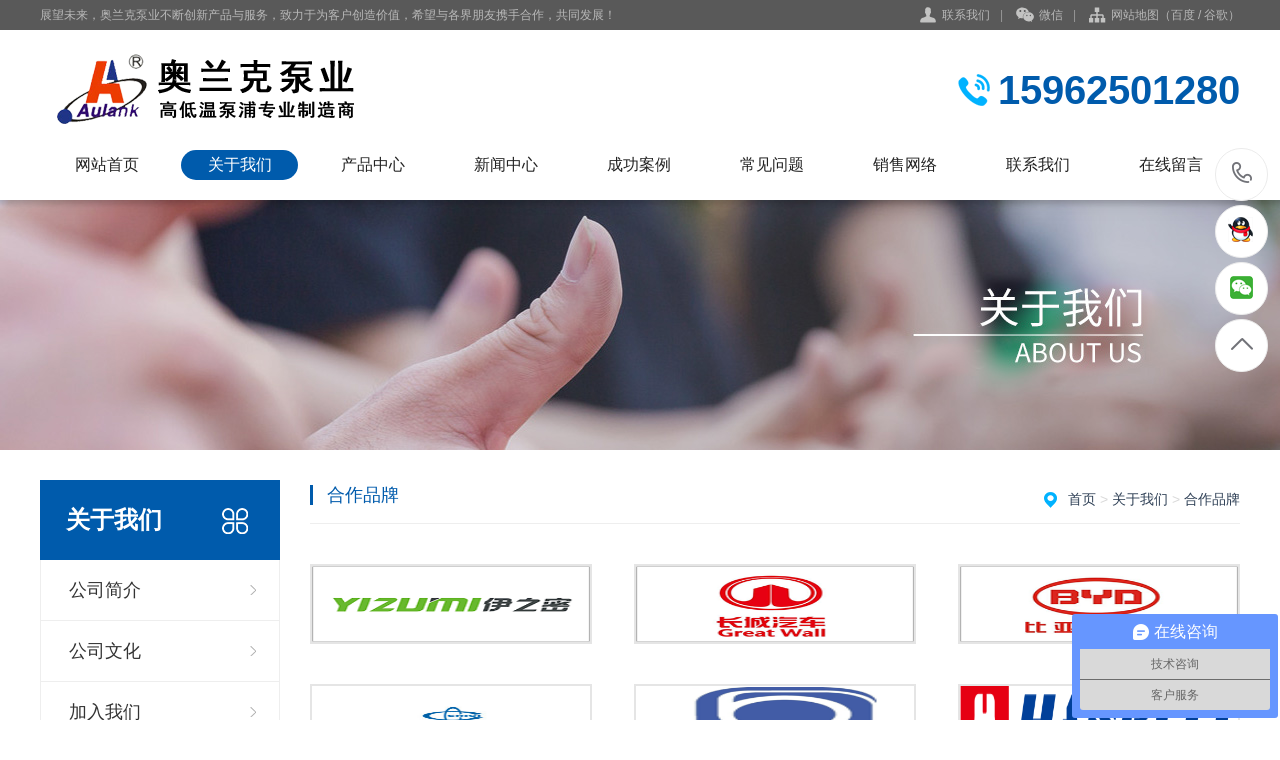

--- FILE ---
content_type: text/html; Charset=utf-8
request_url: http://www.ksalk.com/hzpp/
body_size: 6065
content:
<!DOCTYPE html PUBLIC "-//W3C//DTD XHTML 1.0 Transitional//EN" "http://www.w3.org/TR/xhtml1/DTD/xhtml1-transitional.dtd">
<html xmlns="http://www.w3.org/1999/xhtml">
<head>
<meta http-equiv="Content-Type" content="text/html; charset=utf-8" />
<meta name="Keywords" content="" />
<meta name="Description" content="昆山奥兰克泵业制造有限公司专业生产热水泵、热油泵、导热油泵、高温泵，真诚欢迎新老客户惠顾！我们将以优质的产品、用心的服务，带给您好的体验！" />
<title>合作品牌_昆山奥兰克泵业制造有限公司</title>
<script>var webroot="/",murl="list.asp?classid=13";</script>

<meta name="viewport" content="width=1380">
<link href="/theme/TF000015/css/style.css" rel="stylesheet">
<link href="/theme/TF000015/css/aos.css" rel="stylesheet">
<link href="/theme/TF000015/css/common.css" rel="stylesheet">
<script src="/theme/TF000015/js/jquery.js"></script>
<script src="/theme/TF000015/js/jquery.SuperSlide.2.1.1.js"></script>
<script src="/theme/TF000015/js/common.js"></script>
<script src="/lib/js/mobile.js"></script>
</head>
<body>
<!--顶部开始-->
<div class="header_main">
<div class="header w1200 clearfix">
<ul class="ksdh fr">
<li class="lxwm"><s class="icon"></s><a href="/lxwm/" title="联系我们">联系我们</a></li><span>|</span>
<li><a class="mobile" href="javascript:;" title="微信"><s class="icon"></s>微信</a>
<div class="imgbox"><img src="/upfile/202202/2022021060442701.jpg" alt="昆山奥兰克泵业制造有限公司"/><p><b>微信号：15962501280</b>扫一扫 联系我们</p></div></li><span>|</span>
<li><div class="wzmap"><s class="icon"></s><a href="/plug/rss.asp">网站地图</a>（<a href="/sitemap_baidu.xml" target="_blank">百度</a> / <a href="/sitemap_google.xml" target="_blank">谷歌</a>）</div></li></ul>
<span>展望未来，奥兰克泵业不断创新产品与服务，致力于为客户创造价值，希望与各界朋友携手合作，共同发展！
</span></div></div>
<!--顶部结束-->

<!--头部开始-->
<div class="top_main">
<div class="top w1200 clearfix">
<div class="logo fl" aos="fade-right" aos-easing="ease" aos-duration="700"><a href="http://www.ksalk.com/" title="昆山奥兰克泵业制造有限公司"><img src="/theme/TF000015/images/logo.png" alt="昆山奥兰克泵业制造有限公司"></a></div>
<div class="webtel fr" aos="fade-left" aos-easing="ease" aos-duration="700"><span class="icon"></span><b>15962501280</b></div></div>
<!--导航开始-->
<div id="nav" class="nav w1200">
<ul class="navlist clearfix">
<li id="cur"><a href="http://www.ksalk.com/" title="网站首页">网站首页</a></li>

<li class="hover"><a href="/gsjj/" title="关于我们">关于我们</a>

<div class="subnav">
  
<a href="/gsjj/" title="公司简介">公司简介</a>  
<a href="/gswh/" title="公司文化">公司文化</a>  
<a href="/jrwm/" title="加入我们">加入我们</a>  
<a href="/hzpp/" title="合作品牌">合作品牌</a>  
<a href="/dingzhi/" title="特殊定制">特殊定制</a>  
<a href="/gszz/" title="公司资质">公司资质</a>
</div></li>
<li ><a href="/Product/" title="产品中心">产品中心</a>

<div class="subnav">
  
<a href="/gaodiwencilibeng/" title="高低温磁力泵">高低温磁力泵</a>  
<a href="/gaoyangchengcilibeng/" title="高扬程磁力泵">高扬程磁力泵</a>  
<a href="/bxgclb/" title="不锈钢磁力泵">不锈钢磁力泵</a>  
<a href="/qyhhb/" title="气液混合磁力泵">气液混合磁力泵</a>  
<a href="/cililixinbeng/" title="磁力离心泵">磁力离心泵</a>  
<a href="/huagongbeng/" title="耐腐蚀化工泵">耐腐蚀化工泵</a>  
<a href="/dryb/" title="导热油泵">导热油泵</a>  
<a href="/diwenbeng/" title="低温泵">低温泵</a>  
<a href="/gaowenbeng/" title="高温泵">高温泵</a>  
<a href="/reshuibeng/" title="热水泵">热水泵</a>  
<a href="/reyoubeng/" title="热油泵">热油泵</a>  
<a href="/lixinbeng/" title="离心泵">离心泵</a>  
<a href="/lianzhoubeng/" title="联轴泵">联轴泵</a>  
<a href="/yepianbeng/" title="叶片泵">叶片泵</a>  
<a href="/lengshuibeng/" title="冷水泵">冷水泵</a>  
<a href="/fangbaobeng/" title="防爆泵">防爆泵</a>
</div></li>
<li ><a href="/xwzx/" title="新闻中心">新闻中心</a>

<div class="subnav">
  
<a href="/hyzx/" title="行业资讯">行业资讯</a>  
<a href="/gsxw/" title="公司新闻">公司新闻</a>
</div></li>
<li ><a href="/case/" title="成功案例">成功案例</a>

<div class="subnav">
  
<a href="/alzs/" title="案例展示">案例展示</a>
</div></li>
<li ><a href="/cjwt/" title="常见问题">常见问题</a>
</li>
<li ><a href="/sale/" title="销售网络">销售网络</a>
</li>
<li ><a href="/lxwm/" title="联系我们">联系我们</a>
</li>
<li ><a href="/book/" title="在线留言">在线留言</a>
</li>
</ul></div>
<!--导航结束-->
</div>
<!--头部结束-->

<!--内页大图开始-->
<div class="nybanner" style="background-image: url(/theme/TF000015/pic/nybanner1.jpg);"></div>
<!--内页大图结束-->
<div class="wrapper">
<div class="w1200 clearfix">
<div class="left fl">
<!--栏目分类开始--> 
<div class="submenubox">

<div class="left_title"><s class="icon fr"></s><h3>关于我们</h3></div>
<div class="submenu">
<ul class="list">


<li ><a class="sub1" href="/gsjj/" title="公司简介">公司简介</a>
</li>

<li ><a class="sub1" href="/gswh/" title="公司文化">公司文化</a>
</li>

<li ><a class="sub1" href="/jrwm/" title="加入我们">加入我们</a>
</li>

<li class="hover"><a class="sub1" href="/hzpp/" title="合作品牌">合作品牌</a>
</li>

<li ><a class="sub1" href="/dingzhi/" title="特殊定制">特殊定制</a>
</li>

<li ><a class="sub1" href="/gszz/" title="公司资质">公司资质</a>
</li>
</ul></div></div>
<!--栏目分类结束--> 

<!--推荐产品开始-->
<div class="leftbox leftnews">
<div class="left_title"><h3>推荐产品</h3></div>
<div class="leftprocomt clearfix">
<ul>


<li ><a href="/huagongbeng/422.html" title="化工泵不锈钢磁力泵"><img src="/upfile/202012/2020123055295713.jpg" alt="化工泵不锈钢磁力泵"><p >化工泵不锈钢磁…</p></a></li>

<li style="margin:0;"><a href="/reshuibeng/389.html" title="WH系列高扬程高温热水泵"><img src="/upfile/201909/2019091934363933.jpg" alt="WH系列高扬程高温热水泵"><p >WH系列高扬程高…</p></a></li>

<li ><a href="/bxgclb/381.html" title="检测设备用导热油泵"><img src="/upfile/201910/2019102929197701.jpg" alt="检测设备用导热油泵"><p >检测设备用导热…</p></a></li>

<li style="margin:0;"><a href="/lixinbeng/301.html" title="RGP-30E高温油炸机不锈钢热油泵"><img src="/upfile/201905/2019052140552781.jpg" alt="RGP-30E高温油炸机不锈钢热油泵"><p >RGP-30E高温油…</p></a></li>

<li ><a href="/gaowenbeng/387.html" title="半导体设备用不锈钢离心磁力泵MDZ-10"><img src="/upfile/201909/2019090352504029.jpg" alt="半导体设备用不锈钢离心磁力泵MDZ-10"><p >半导体设备用不…</p></a></li>

<li style="margin:0;"><a href="/yepianbeng/279.html" title="高扬程小流量叶片泵"><img src="/upfile/202306/2023061762032601.jpg" alt="高扬程小流量叶片泵"><p >高扬程小流量叶…</p></a></li>
</ul></div></div>
<!--推荐产品结束-->

<!--联系我们开始--> 
<div class="leftbox">
<div class="left_title"><h3>联系我们</h3></div>
<div class="cont">
<div class="img"><img src="/upfile/202202/2022021060442701.jpg" alt="昆山奥兰克泵业制造有限公司"/></div>
<strong>联系人：</strong>黄晓丹<br>
<strong>手机：</strong>15962501280<br>
<strong>邮箱：</strong>2200739973@qq.com<br>
<strong>地址：</strong>江苏省·昆山市·巴城镇东荣路151号
<a class="zx" href="tencent://message/?uin=2200739973&Menu=yes"><em class="icon"></em>在线咨询</a></div></div>
<!--联系我们结束--> 
</div>
<div class="right fr">
<div class="right_title clearfix">
<div class="sitepath fr">
<em class="home icon"></em><a href="http://www.ksalk.com/" title="首页">首页</a> > <a href="/gsjj/" title="关于我们">关于我们</a> > <a href="/hzpp/" title="合作品牌">合作品牌</a></div><h3>合作品牌</h3></div>
<!--品牌列表开始-->
<div class="cont teamwork">
<ul class="list clearfix">


<li class="item"><a href="http://www.ksalk.com/hzpp/355.html" title="伊之密"><img src="/upfile/201906/2019060431453361.png" alt="伊之密"></a></li>

<li class="item"><a href="http://www.ksalk.com/hzpp/351.html" title="长城汽车"><img src="/upfile/201906/2019060431335595.png" alt="长城汽车"></a></li>

<li class="item" style="margin-right:0;"><a href="http://www.ksalk.com/hzpp/346.html" title="比亚迪汽车"><img src="/upfile/201906/2019060430969969.png" alt="比亚迪汽车"></a></li>

<li class="item"><a href="http://www.ksalk.com/hzpp/553.html" title="上海化工研究院"><img src="/upfile/202207/2022072933046205.jpg" alt="上海化工研究院"></a></li>

<li class="item"><a href="http://www.ksalk.com/hzpp/552.html" title="鲍斯股份"><img src="/upfile/202207/2022072932946209.png" alt="鲍斯股份"></a></li>

<li class="item" style="margin-right:0;"><a href="http://www.ksalk.com/hzpp/551.html" title="汉中精机"><img src="/upfile/202207/2022072930947189.png" alt="汉中精机"></a></li>

<li class="item"><a href="http://www.ksalk.com/hzpp/550.html" title="韩国光伏"><img src="/upfile/202207/2022072851368857.jpg" alt="韩国光伏"></a></li>

<li class="item"><a href="http://www.ksalk.com/hzpp/549.html" title="上海化工研究院"><img src="/upfile/202207/2022072851118757.jpg" alt="上海化工研究院"></a></li>

<li class="item" style="margin-right:0;"><a href="http://www.ksalk.com/hzpp/548.html" title="北京科技大学"><img src="/upfile/202207/2022072850967925.png" alt="北京科技大学"></a></li>

<li class="item"><a href="http://www.ksalk.com/hzpp/547.html" title="大族激光"><img src="/upfile/202207/2022072850654113.png" alt="大族激光"></a></li>

<li class="item"><a href="http://www.ksalk.com/hzpp/535.html" title="中国科学院"><img src="/upfile/202203/2022032949852829.jpg" alt="中国科学院"></a></li>

<li class="item" style="margin-right:0;"><a href="http://www.ksalk.com/hzpp/534.html" title="清华大学"><img src="/upfile/202203/2022032949623097.jpg" alt="清华大学"></a></li>

<li class="item"><a href="http://www.ksalk.com/hzpp/533.html" title="北京科技大学"><img src="/upfile/202203/2022032949456029.png" alt="北京科技大学"></a></li>

<li class="item"><a href="http://www.ksalk.com/hzpp/356.html" title="北京大学"><img src="/upfile/201906/2019060431608047.png" alt="北京大学"></a></li>

<li class="item" style="margin-right:0;"><a href="http://www.ksalk.com/hzpp/354.html" title="山东新华医疗"><img src="/upfile/201906/2019060431425485.png" alt="山东新华医疗"></a></li>

<li class="item"><a href="http://www.ksalk.com/hzpp/353.html" title="奥德"><img src="/upfile/201906/2019060431401751.png" alt="奥德"></a></li>

<li class="item"><a href="http://www.ksalk.com/hzpp/352.html" title="交通大学"><img src="/upfile/201906/2019060431372797.png" alt="交通大学"></a></li>

<li class="item" style="margin-right:0;"><a href="http://www.ksalk.com/hzpp/350.html" title="拓斯达"><img src="/upfile/201906/2019060431310407.png" alt="拓斯达"></a></li>
</ul>
<!--分页样式-->

<div class="pglist"><a>&#24635;&#25968; 21</a><a class="hover">1</a><a href="/hzpp/2/">2</a><a href="/hzpp/2/">&#19979;&#19968;&#39029;</a><a>&#39029;&#27425; 1/2</a></div>
</div>
<!--品牌列表结束-->
</div></div></div>
<!--页尾开始-->
<div class="footer_main">


<div class="bottom_main" aos="fade-up" aos-easing="ease" aos-duration="700">
<div class="bottom w1200 clearfix">
<!--底部导航开始-->
<div class="bNav fl">

<dl class="item">
<dt><a href="/gsjj/" title="关于我们">关于我们</a></dt>

  
<dd><a href="/gsjj/" title="公司简介">公司简介</a></dd>  
<dd><a href="/gswh/" title="公司文化">公司文化</a></dd>  
<dd><a href="/jrwm/" title="加入我们">加入我们</a></dd>  
<dd><a href="/hzpp/" title="合作品牌">合作品牌</a></dd>  
<dd><a href="/dingzhi/" title="特殊定制">特殊定制</a></dd></dl>
<dl class="item">
<dt><a href="/Product/" title="产品中心">产品中心</a></dt>

  
<dd><a href="/gaodiwencilibeng/" title="高低温磁力泵">高低温磁力泵</a></dd>  
<dd><a href="/gaoyangchengcilibeng/" title="高扬程磁力泵">高扬程磁力泵</a></dd>  
<dd><a href="/bxgclb/" title="不锈钢磁力泵">不锈钢磁力泵</a></dd>  
<dd><a href="/qyhhb/" title="气液混合磁力泵">气液混合磁力泵…</a></dd>  
<dd><a href="/cililixinbeng/" title="磁力离心泵">磁力离心泵</a></dd></dl>
<dl class="item">
<dt><a href="/xwzx/" title="新闻中心">新闻中心</a></dt>

  
<dd><a href="/hyzx/" title="行业资讯">行业资讯</a></dd>  
<dd><a href="/gsxw/" title="公司新闻">公司新闻</a></dd></dl>
<dl class="item">
<dt><a href="/case/" title="成功案例">成功案例</a></dt>

  
<dd><a href="/alzs/" title="案例展示">案例展示</a></dd></dl>
<a href="http://www.hcw168.com">止水钢板</a> <a href="http://www.xindamagang.com">电动吊篮</a> <a href="http://www.81929.net">水处理设备</a>
</div>
<!--底部导航结束-->

<!--联系方式开始-->
<div class="contact_info fl">
<p class="p1">全国咨询热线</p>
<p class="dh">15962501280</p>
<p class="tel">联系人：黄晓丹‬</p>
<p class="tel">手机：15962501280</p>
<p class="tel">电话：15962501280</p>
<p class="tel">传真：0512-55193433</p>
<p class="tel">地址：江苏省·昆山市·巴城镇东荣路151号</p></div>
<!--联系方式结束-->

<!--二维码开始-->
<div class="ewm fl">
<dl><dt><img src="/upfile/202202/2022021060442701.jpg" alt="昆山奥兰克泵业制造有限公司"/></dt><dd>微信扫码 关注我们</dd></dl></div>	
<!--二维码结束-->
</div></div>

<!--版权开始-->
<div class="copyright_main">
<div class="copyright w1200 clearfix">
<p class="fl">Copyright &#169;  昆山奥兰克泵业制造有限公司　

<a href="https://beian.miit.gov.cn" rel="nofollow" target="_blank">苏ICP备08105564号-12</a></p>
<p class="fr">技术支持：<a href="http://www.hxwlkj.com/" target="_blank" title="百度优化">百度优化</a>【华夕网络】</a>　<script>
var _hmt = _hmt || [];
(function() {
  var hm = document.createElement("script");
  hm.src = "https://hm.baidu.com/hm.js?1dcd82a9cb186e0ef22e26a61505b96a";
  var s = document.getElementsByTagName("script")[0]; 
  s.parentNode.insertBefore(hm, s);
})();
</script></p>
</div></div>
<!--版权结束-->
</div>
<!--页尾结束-->
<!--百度统计开始-->
<script>
var _hmt = _hmt || [];
(function() {
  var hm = document.createElement("script");
  hm.src = "https://hm.baidu.com/hm.js?3f2a44f473d5a21daad39d26b286b092";
  var s = document.getElementsByTagName("script")[0]; 
  s.parentNode.insertBefore(hm, s);
})();
</script>
<!--百度统计结束-->
<!--浮动客服开始-->
<dl class="toolbar" id="toolbar">
<dd><a class="slide tel slide-tel" href="javascritp:void(0);"><i><span></span></i>15962501280</a></dd>
<dd><a href="tencent://message/?uin=2200739973&Menu=yes" title="在线QQ"><i class="qq"><span></span></i></a></dd>
<dd><i class="code"><span></span></i>
<ul class="pop pop-code">
<li><img src="/upfile/202202/2022021060442701.jpg" alt="昆山奥兰克泵业制造有限公司"/><h3><b>微信号：15962501280</b>微信二维码</h3></li></ul></dd>
<dd> <a href="javascript:;"><i id="gotop" class="top"><span></span></i></a></dd></dl>  
<!--浮动客服结束-->  
<script src="/theme/TF000015/js/aos.js"></script>
<script src="/theme/TF000015/js/app.js"></script>
<script type="text/javascript">
    AOS.init({
        easing: 'ease-out-back',
        duration: 1000
    });
</script>

</body>
</html>
<img src="http://www.ksalk.com/plug/spider/call.asp" border="0" width="0" height="0">

--- FILE ---
content_type: text/css
request_url: http://www.ksalk.com/theme/TF000015/css/style.css
body_size: 9009
content:
@charset "UTF-8";
body{overflow-x: hidden;overflow-y: auto;}
body,p,form,textarea,h1,h2,h3,h4,h5,dl,dd{margin: 0px;}
input,button,ul,ol{margin: 0px; padding: 0px;}
body,input,button,form{font-size: 14px; line-height: 28px; font-family: "microsoft yahei", 'Helvetica Neue', Helvetica, Arial, sans-serif; color: #333;}
h1,h2,h3,h4,h5,h6,font{font-weight: normal;}
ul,ol,li{list-style: none;}
input{background: none; border: 0 none;}
img,iframe{border: 0px;}
em,i{font-style: normal;}
button,input,select,textarea{font-size: 100%;}
table{border-collapse: collapse; border-spacing: 0;}
.red{color: #e74037;}
.fl{float: left;}
.fr{float: right;}
.tac{text-align: center;}
.tar{text-align: right;}
.poa{position: absolute;}
.por{position: relative;}
.hidden{display: none;}
.hide{display: none !important;}
.w1200{width: 1200px; margin: 0 auto;}
.g-ico{background: url(../g-images/g-ico.png) no-repeat; display: inline-block; vertical-align: middle;}
.icon{vertical-align: middle; background: url(../images/icon.png) no-repeat; display: inline-block;}
a{color: #333; text-decoration: none;}
a:hover{color: #005bac; text-decoration: none;}
a:visited{text-decoration: none;}
.ease,.ease *{-webkit-transition: all ease 300ms; -moz-transition: all ease 300ms; -ms-transition: all ease 300ms; -o-transition: all ease 300ms; transition: all ease 300ms;}
.noease,.noease *{-webkit-transition: none; -moz-transition: none; -ms-transition: none; -o-transition: none; transition: none;}
:-moz-placeholder{color: #cccccc;}
::-moz-placeholder{color: #cccccc;}
input:-ms-input-placeholder,textarea:-ms-input-placeholder{color: #cccccc;}
input::-webkit-input-placeholder,textarea::-webkit-input-placeholder{color: #cccccc;}
/*清除浮动*/
.clearfix{*zoom: 1;}
.clearfix:after{visibility: hidden; display: block; font-size: 0; content: " "; clear: both; height: 0;}
.global-wrap{position: relative; min-height: 100%; clear: both;}
.ielt7 .global-wrap{height: 100%;}
.content-wrapper{width: 1220px; margin: 0 auto;}
@media screen and (min-width: 1460px){.content-wrapper{width: 1460px;}}
/***************top and bottom css*********************/
.dialog-layout{width: 100%; height: 100%; position: fixed; z-index: 100; top: 0; left: 0; background: #000; opacity: 0.3; filter: alpha(opacity=30);}
/*header_main*/
.header_main{width: 100%;position: relative;z-index: 999;background: #595959;height: 30px;line-height: 30px;font-size: 12px;color: #b8b8b8;}
.header_main .header{position: relative;}
.header_main .ksdh{color: #b8b8b8;}
.header_main .ksdh li{display: inline-block;color: #b8b8b8;line-height: 30px;position: relative;}
.header_main .ksdh li a{display: inline-block;color: #b8b8b8;}
.header_main .ksdh li s{display: block; width: 45px; height: 40px;}
.header_main .ksdh a:hover{color: #005bac;}
.header_main .ksdh .lxwm s{background-position: -60px 0;width: 18px;height: 18px;display: inline-block;margin-right: 5px;}
.header_main .ksdh .wzmap s{background-position: -90px 0;width: 17px;height: 18px;display: inline-block;margin-right: 5px;}
.header_main .ksdh .mobile s{background-position: 0 0;width: 18px;height: 18px;display: inline-block;margin-right: 5px;}
.header_main .ksdh span{display: inline-block;padding: 0 10px;color: #999;}
.header_main li .imgbox{filter: progid:DXImageTransform.Microsoft.Shadow(color=#4c91c0,direction=120,strength=5);opacity: 0;visibility: hidden;transition: all .6s ease 0s;transform: translate3d(0, 10px, 0);-moz-transform: translate3d(0, 10px, 0);-webkit-transform: translate3d(0, 10px, 0);}
.header_main li:hover .imgbox{opacity: 1;visibility: visible;transform: translate3d(0, 0, 0);-moz-transform: translate3d(0, 0, 0);-webkit-transform: translate3d(0, 0, 0);}
.header_main .imgbox{width: 160px;position: absolute;background: #fff;-moz-border-radius: 5px;-webkit-border-radius: 5px;border-radius: 0 0 5px 5px;text-align: center;color: #005bac;padding: 10px;top: 30px;left: -15px;box-shadow: 0 2px 20px rgba(0, 0, 0, 0.1);}
.header_main .imgbox img{width: 160px; height: 160px; display: block; margin: 0 auto;}
.header_main .imgbox p{font-size: 16px;line-height: 20px;}
.header_main .imgbox p b{display: block;font-size: 14px;font-weight: normal;line-height: 20px;}
/*top_mian*/
.top_main{width: 100%; background: #fff; box-shadow: 0 2px 20px rgba(0, 0, 0, 0.1); position: relative; z-index: 10;}
.top_main .top{padding-top: 20px;}
.top_main .webtel{padding-top: 20px;}
.top_main .webtel span{width: 32px; height: 32px; display: inline-block; margin-right: 8px; background-position: 0 -30px;}
.top_main .webtel b{font-size: 40px;color: #005bac;display: inline-block;font-family: "AvantGardeITVbyBT Book", arial;line-height: 40px;vertical-align: middle;}
.top_main .logo{display: block;}
.top_main .logo a{display: block;}
.top_main .logo img{width: 100%;height: 100%;display: block;}
.top_main .nav{line-height: 54px;}
.top_main .nav li{float: left;display: inline-block;list-style: none;font-size: 16px;text-align: center;position: relative;padding: 20px 8px;}
.top_main .nav li a{width: 117px;display: block;text-align: center;position: relative;color: #222;height: 30px;line-height: 30px;-moz-border-radius: 30px;-webkit-border-radius: 30px;border-radius: 30px;}
.top_main .nav li.hover a,.top_main .nav li:hover a{color: #fff;background: #005bac;}
.top_main .nav li .subnav{background: #fff;border-top: 2px solid #005bac;box-shadow: 0 13px 42px 11px rgba(0, 0, 0, 0.05);height: auto;left: 0;overflow: hidden;position: absolute;top: 100%;width: 100%;z-index: 199;}
.top_main .nav li .subnav{filter: progid:DXImageTransform.Microsoft.Shadow(color=#4c91c0,direction=120,strength=5);opacity: 0;visibility: hidden;transition: all .6s ease 0s;transform: translate3d(0, 10px, 0);-moz-transform: translate3d(0, 10px, 0);-webkit-transform: translate3d(0, 10px, 0);}
.top_main .nav li:hover .subnav{opacity: 1;visibility: visible;transform: translate3d(0, 0, 0);-moz-transform: translate3d(0, 0, 0);-webkit-transform: translate3d(0, 0, 0);}
.top_main .nav li .subnav a{-moz-border-radius: 0;-webkit-border-radius: 0;border-radius: 0;color: #666;display: block;font-size: 13px;font-weight: 500;line-height: 40px;height: 40px;padding: 0;transition: all 0.2s ease-in-out 0s;width: 100%;border-bottom: 1px solid #eee;background: #fff;}
.top_main .nav li .subnav a:hover{color: #63b670;background: #f9f9f9;text-indent: 10px;}
.contactPage{padding: 0 0 0;}
.contactPage .bcontact{padding-top: 30px; margin-bottom: 30px;}
.contactPage .txtcon img{max-width: 100%;}
.contactPage .t2{padding: 58px 0 48px; text-align: center;}
.contactPage .t2 .titb{font-size: 30px; margin-bottom: 16px;}
.contactPage .t2 .txt{font-size: 14px; line-height: 24px;}
.contactPage .t2 .txt span{font-weight: bold; color: #005bac; padding: 0 5px;}
.contactPage .t2 .entit{text-transform: uppercase; font-size: 18px; color: #999;}
.contactPage .mapArea{width: 100%; height: 400px; margin-top: 40px;}
.contactPage .mapArea #allmap{width: 100%; height: 400px;}
.formData{padding-bottom: 20px;}
.formData .item{float: left;color: #999;font-weight: normal;width: 425px;height: 56px;line-height: 56px;border: 1px solid #e5e5e5;margin-right: 76px;margin-bottom: 45px;position: relative;}
.formData .item label{padding-left: 15px;position: absolute;left: 0;top: 0;z-index: 11;text-align: center;display: block;margin: 0;height: 56px;line-height: 56px;font-size: 18px;color: #cccccc;}
.formData .item input{outline: none;line-height: 38px;height: 38px;font-size: 18px;}
.formData .item .txt{width: 355px;height: 56px;line-height: 56px;display: block;background: none;padding-left: 70px;border: 0 none;color: #999;}
.formData .item .red{position: absolute;right: 15px;top: 0;color: #ff0000;z-index: 11;}
.formData .item.mr0{margin-right: 0;}
.formData .msg-box{position: absolute;left: 0;top: 0px;}
.formData .liuyan{width: 928px;height: 260px;border: 1px solid #e5e5e5;float: left;}
.formData .liuyan label{text-align: right;display: block;}
.formData .liuyan textarea{width: 908px;height: 234px;line-height: 35px;padding: 12px 10px;text-indent: 100px;font-size: 18px;font-family: "microsoft yahei";color: #333;border: 0 none;overflow: hidden;background: none;resize: none;display: block;outline: none;}
.formData .bot{width: 100%;}
.formData .sub{width: 232px;line-height: 54px;margin-right: 2px;text-align: center;background: #005bac;border: 2px solid #005bac;color: #FFF;cursor: pointer;font-size: 18px;display: block;-webkit-transition: all ease 300ms;-moz-transition: all ease 300ms;-ms-transition: all ease 300ms;-o-transition: all ease 300ms;transition: all ease 300ms;}
.formData .sub:hover{color: #005bac;background: none;}
.formData .yzm{width: 432px;}
.formData .yzm .txt{padding-left: 80px;}
.formData .yzm img{position: absolute;right: 0;top: 0;height: 56px;border: 0px;display: block;}
/*footer_main*/
.footer_main{width: 100%; padding-bottom: 0; background: #005bac; color: #fff; border-top: 8px solid #093e6b;}
.footer_main .links{padding: 20px 0;font-size: 16px;border-bottom: 1px solid #093e6b;}
.footer_main .links span{color: #fff;font-weight: bold;display:inline-block;}
.footer_main .links a{display:inline-block;font-size: 14px;color: #fff;padding-right: 10px;}
.footer_main .links a:hover{color: #ed8e06;}
.bottom_main{border-top: 1px solid #005bac; padding: 56px 0;}
.bottom_main .bNav{width: 558px;height: 180px;border-right: 1px solid #093e6b;}
.bottom_main .bNav dl{display:inline-block;float:left;width: 139px;overflow:hidden;text-align:left;padding-top:10px;}
.bottom_main .bNav dl dt{height:16px;display:block;padding-bottom: 25px;}
.bottom_main .bNav dl dt a{display:block; font-size:16px; color:#fff; line-height:16px;}
.bottom_main .bNav dl dd{display:block;height:14px;padding-bottom: 14px;}
.bottom_main .bNav dl dd a{display:block;font-size:14px;color: #fff;line-height:14px;}
.bottom_main .bNav dl dd a:hover{color: #ed8e06;}
.bottom_main .ewm{width: 140px;height: 180px;text-align:center;padding-left: 35px;border-left: 1px solid #005bac;}
.bottom_main .ewm dl{float:left;display:block;margin-right:30px;}
.bottom_main .ewm dl:nth-child(2){margin-right:0px;}
.bottom_main .ewm dl:first-child+dl{margin-right:0px;}
.bottom_main .ewm dl dt{width: 140px;height: 140px;background-color:#fff;text-align:center;}
.bottom_main .ewm dl dt img{width: 130px;height: 130px;display:inline-block;background-size:100%;margin-top:5px;}
.bottom_main .ewm dl dd{font-size:14px;color: #fff;line-height:24px;padding-top:10px;}
.bottom_main .contact_info{width: 350px;height: 180px;padding-left: 80px;border-left: 1px solid #005bac;border-right: 1px solid #093e6b;}
.bottom_main .contact_info p.p1{font-size:14px;color: #fff;line-height:14px;padding-top:10px;}
.bottom_main .contact_info p.dh{font-size:36px;color: #ffffff;font-family:"Arial";line-height:36px;padding-top: 4px;font-weight:bold;padding-bottom:12px;}
.bottom_main .contact_info h3{font-size:20px; padding-top:8px;}
.bottom_main .contact_info p.tel{font-size:14px;color: #fff;line-height:22px;/*width: 250px;*/}
.bottom_main .contact_info i{display:block; padding-top:8px; font-size:14px; color:#fff;}
.bottom_main .contact_info i a{display:inline-block; color:#fff; padding-right:12px;}
.copyright_main{background: #093e6b;/*height: 40px;*/ line-height: 40px; color: #a7beac; font-size: 12px;}
.copyright_main a{color: #a7beac;}
.copyright_main a:hover{color: #ed8e06;}
/***********top and bottom css end***********/
/***********index css ***********/
.banner_main{width: 100%; position: relative; z-index: 3;}
.banner{width: 100%; min-width: 1000px; position: relative; overflow: hidden; z-index: 0; height: 550px;}
.banner .list{max-height: 550px; overflow: hidden;}
.banner li{width: 100%; position: absolute; z-index: 1; overflow: hidden;}
.banner li img{width: 1920px; display: block; position: relative; left: 50%; margin-left: -960px; top: 0;}
.banner li a{width: 100%; display: block;}
.banner .tip{width: 100%; height: 20px; text-align: center; position: absolute; left: 0; bottom: 4%; z-index: 10;}
.banner .tip span{width: 15px; height: 15px; overflow: hidden; margin: 0 5px; display: inline-block; cursor: pointer; vertical-align: top; text-indent: -1000px; -moz-border-radius: 100%; -webkit-border-radius: 100%; border-radius: 100%; border: 3px solid #fff;}
.banner .tip span.cur{background: #005bac;}
.banner .prev,
.banner .next{width: 24px;height: 44px;position: absolute;z-index: 12;top: 50%;margin-top: -22px;cursor: pointer;background-position: -48px -30px;display: none;-webkit-transition: all .0s ease-in-out 0s;-moz-transition: all .0s ease-in-out 0s;transition: all .0s ease-in-out 0s;}
.banner .prev{left: 3%; background-position: -48px -30px;}
.banner .prev:hover{background-position: -48px -80px;}
.banner .next{right: 3%; background-position: -80px -30px;}
.banner .next:hover{background-position: -80px -80px;}
.index{width: 100%; overflow: hidden;}
.index .title{text-align: center; width: 100%; margin-bottom: 40px; position: relative;}
.index .title h3{font-size: 60px; font-weight: bold; display: block; line-height: 60px;}
.index .title h3 b{display: inline-block; color: #005bac;}
.index .title h4{font-size: 24px; font-weight: normal; padding-top: 20px; display: block; letter-spacing: 10px;}
.index .title s{position: absolute; top: 12px; display: block; background: url(../images/line.png) no-repeat; width: 124px; height: 42px;}
.index .title .line_lef{left: 50%; margin-left: -420px;}
.index .title .line_rig{right: 50%; margin-right: -420px;}
.index .menu{overflow: hidden; padding-bottom: 20px; padding-top: 20px;}
.index .menu ul{text-align: center;}
.index .menu li{width: 180px;height: 40px;line-height: 40px;margin: 0 5px 10px;display: inline-block;}
.index .menu li:first-child{margin-left: 0;}
.index .menu li:last-child{margin-right: 0;}
.index .menu li a{display: block; border: 1px solid #dcdcdc; text-align: center; -moz-border-radius: 5px; -webkit-border-radius: 5px; border-radius: 5px; overflow: hidden; height: 40px; line-height: 40px;}
.index .menu li a:hover{border: 1px solid #005bac; color: #fff; background: #005bac;}
.index .menu li.current a{border: 1px solid #005bac; color: #fff; background: #005bac;}
.index .more{width: 510px; margin: 0 auto; display: block; text-align: center; -webkit-transition: all ease 300ms; -moz-transition: all ease 300ms; -ms-transition: all ease 300ms; -o-transition: all ease 300ms; transition: all ease 300ms; position: relative; height: 55px; line-height: 55px;}
.index .more a{display: block; text-align: center; font-size: 18px; float: left; width: 250px; height: 50px; line-height: 50px;}
.index .more .gd{color: #fff; background: #005bac; -moz-border-radius-topleft: 5px; -webkit-border-top-left-radius: 5px; border-top-left-radius: 5px; -moz-border-radius-bottomleft: 5px; -webkit-border-bottom-left-radius: 5px; border-bottom-left-radius: 5px; border: 2px solid #005bac;}
.index .more .gd:hover{background: #ed8e06; border: 2px solid #ed8e06;}
.index .more .zx{border: 2px solid #e5e5e5; color: #333; -moz-border-radius-topright: 5px; -webkit-border-top-right-radius: 5px; border-top-right-radius: 5px; -moz-border-radius-bottomright: 5px; -webkit-border-bottom-right-radius: 5px; border-bottom-right-radius: 5px; border-left: 0 none;}
.index .more .zx:hover{background: #ed8e06; border: 2px solid #ed8e06; color: #fff; border-left: 0 none;}
.index .floor_1_main{width: 100%; position: relative; z-index: 4;}
.index .floor_1{padding: 60px 0 80px; overflow: hidden;}
.index .ipro{overflow: hidden; padding-bottom: 60px;}
.index .ipro .cont{display: none;}
.index .ipro .cont:first-child{display: block;}
.index .ipro .bigimg{width: 585px; height: 450px; overflow: hidden;}
.index .ipro .bigimg ul{width: 585px; height: 450px; overflow: hidden;}
.index .ipro .bigimg ul li{width: 585px; height: 450px; overflow: hidden;}
.index .ipro .bigimg ul li img{width: 100%; height: 100%; display: block;}
.index .ipro .smalimg{width: 585px; overflow: hidden; height: 450px;}
.index .ipro .smalimg .list{width: 108%;}
.index .ipro .item{float: left; width: 280px; height: 215px; overflow: hidden; position: relative; margin-bottom: 20px; margin-right: 20px;}
.index .ipro .item img{width: 100%; height: 100%; display: block; -webkit-transition: all ease 300ms; -moz-transition: all ease 300ms; -ms-transition: all ease 300ms; -o-transition: all ease 300ms; transition: all ease 300ms;}
.index .ipro .item .bg{background: url(../images/bghover.png) no-repeat left top;width: 100%;height: 100%;position: absolute;left: 0;top: 0;z-index: 2;display: block;text-align: center;opacity: 0;color: #fff;}
.index .ipro .item .bg h3{font-size: 18px; padding-top: 30%;}
.index .ipro .item .bg span{width: 100px; height: 30px; line-height: 30px; display: block; margin: 0 auto; border: 1px solid #85c0a2; text-align: center; -moz-border-radius: 20px; -webkit-border-radius: 20px; border-radius: 20px;}
.index .ipro .item:hover .bg{opacity: 1;}
.index .ipro .item:hover img{transform: scale(1.06, 1.06);}
.index .floor_2_main{width: 100%;}
.index .floor_2_main .floor_2{padding: 30px 0;}
.index .youshi .item{padding-bottom: 60px; position: relative; padding-top: 64px;}
.index .youshi .item .tit{width: 194px; position: relative;}
.index .youshi .item .tit img{width: 170px; height: 330px; display: block;}
.index .youshi .item .tit h3{font-size: 18px; text-transform: uppercase; position: absolute; left: 134px; top: 34px;}
.index .youshi .item .txt{padding-top: 78px; width: 502px; -webkit-transition: all ease 300ms; -moz-transition: all ease 300ms; -ms-transition: all ease 300ms; -o-transition: all ease 300ms; transition: all ease 300ms;}
.index .youshi .item .txt h2{font-size: 30px; font-weight: bold; color: #005bac; line-height: 32px;}
.index .youshi .item .txt h4{display: block; line-height: 20px;}
.index .youshi .item .txt .desc{padding-top: 20px;}
.index .youshi .item .txt .cha{font-size: 18px; width: 200px; height: 54px; line-height: 54px; display: block; border: 2px solid #005bac; text-align: center; color: #005bac; -moz-border-radius: 5px; -webkit-border-radius: 5px; border-radius: 5px; margin-top: 34px;}
.index .youshi .item .txt .cha:hover{background: #005bac; color: #fff;}
.index .youshi .item .img{position: absolute; right: -80px; top: 0;}
.index .youshi .item .img img{max-width: 530px;display: block;padding-top: 80px;}
.index .youshi .item.it2{padding-left: 490px;}
.index .youshi .item.it2 .img{right: auto; left: 0;}
.index .youshi .item:hover .txt{-webkit-transform: translate3d(0, -6px, 0); transform: translate3d(0, -6px, 0);}
.index .floor_3_main{background: url(../images/liuc_bg.jpg) repeat center top; height: 150px;}
.index .floor_3_main .title2{width: 280px; height: 78px; border-right: 1px solid #33a169; margin-top: 38px; color: #fff;}
.index .floor_3_main .title2 h3{font-size: 26px;}
.index .floor_3_main .title2 h3 i{font-size: 18px; display: inline-block;}
.index .floor_3_main .title2 p{font-size: 30px; font-family: "AvantGardeITVbyBT Book", arial; padding-top: 16px;}
.index .floor_3_main .title2 p em{width: 26px; height: 28px; display: inline-block; background-position: 0 -110px; margin-right: 18px;}
.index .floor_3_main .liuc{width: 888px; overflow: hidden; padding-left: 30px; color: #fff; padding-top: 38px;}
.index .floor_3_main .liuc .list{width: 108%;}
.index .floor_3_main .liuc li{float: left; width: 134px;}
.index .floor_3_main .liuc li p{width: 80px; float: left; text-align: center; font-size: 16px; -webkit-transition: all ease 300ms; -moz-transition: all ease 300ms; -ms-transition: all ease 300ms; -o-transition: all ease 300ms; transition: all ease 300ms;}
.index .floor_3_main .liuc li p img{max-width: 100%; display: block; margin: 0 auto 12px; height: 44px;}
.index .floor_3_main .liuc li .jt{width: 42px; height: 44px; float: left; display: block; background: url(../images/jtou1.png) no-repeat center;}
.index .floor_3_main .liuc li:hover p{animation: flipInY 1.2s ease-out forwards; -webkit-animation: flipInY 1.2s ease-out forwards;}
.index .textlist{width: 740px;}
.index .newsBox{width: 430px;position: relative;}
.index .newsBox .item{position: relative; z-index: 3;}
.index .newsBox .item .img{height: 170px; overflow: hidden;}
.index .newsBox .item .img img{width: 228px;height: 170px;display: block;}
.index .newsBox .item .img .time{width: 202px; height: 170px; position: relative; overflow: hidden; background: url(../images/xw_time.jpg) no-repeat; text-align: center; color: #fff; font-size: 16px;}
.index .newsBox .item .img .time b{font-size: 60px; line-height: 60px; display: block; padding-top: 40px;}
.index .newsBox .item .img .time .yuan{position: absolute; width: 136px; height: 136px; display: block; left: 50%; margin-left: -68px; top: 50%; margin-top: -68px; background: url(../images/yuan.png) no-repeat;}
.index .newsBox .item a{display: block;}
.index .newsBox .item img{width: 100%; height: 100%; display: block;}
.index .newsBox .item .txt{width: 100%;}
.index .newsBox .item .txt h3{font-size: 20px;font-weight: normal;padding: 15px 0 0;}
.index .newsBox .item .txt p{color: #999;overflow: hidden;height: 60px;line-height: 20px;padding-top: 5px;}
.index .newsBox .item .txt span{width: 202px;height: 55px;line-height: 55px;border: 2px solid #005bac;-moz-border-radius: 5px;-webkit-border-radius: 5px;border-radius: 5px;text-align: center;display: block;font-size: 18px;color: #005bac;margin-top: 15px;-webkit-transition: all .3s ease-in-out 0s;-moz-transition: all .3s ease-in-out 0s;transition: all .3s ease-in-out 0s;}
.index .newsBox .item .txt:hover span{background: #005bac; color: #fff;}
.index .newsBox .di{position: absolute; left: 0; bottom: 0; width: 100%; height: 100px; background: #ceeeff; -moz-border-radius-bottomleft: 15px; -webkit-border-bottom-left-radius: 15px; border-bottom-left-radius: 15px; z-index: 0;}
.index .floor_4_main{background: url(../images/flo4.jpg) repeat left top; height: 427px;}
.index .floor_4{padding: 100px 0;}
.index .floor_4 .bd{overflow: hidden;}
.index .floor_4 .btn{width: 12px;height: 22px;display: block;position: absolute;top: 50%;cursor: pointer;margin-top: -31px;-webkit-transition: all .0s ease-in-out 0s;-moz-transition: all .0s ease-in-out 0s;transition: all .0s ease-in-out 0s;}
.index .floor_4 .prev{background-position: -48px -130px; left: -5%;}
.index .floor_4 .prev:hover{background-position: -48px -160px;}
.index .floor_4 .next{background-position: -70px -130px; right: -5%;}
.index .floor_4 .next:hover{background-position: -70px -160px;}
.index .floor_5,.index .floor_6{padding: 30px 0;}
.index .iabout .lefnav{width: 200px;}
.index .iabout .lefnav li{width: 40px;height: 180px;overflow: hidden;float: left;display: block;position: relative;}
.index .iabout .lefnav li a{display: block; padding-top: 60px; text-align: center; background: #005bac; color: #fff;}
.index .iabout .lefnav li em{width: 10px;height: 10px;border: 2px solid #fff;-moz-border-radius: 100%;-webkit-border-radius: 100%;border-radius: 100%;position: absolute;left: 50%;margin-left: -7px;top: 30px;}
.index .iabout .lefnav li h3{width: 20px; height: 108px; line-height: 16px; margin: 0 auto;}
.index .iabout .lefnav li.li1 a{background: #005bac;}
.index .iabout .lefnav li.li2 a{background: #005bac;}
.index .iabout .lefnav li.li3 a{background: #005bac;}
.index .iabout .lefnav li.li4 a{background: #005bac;}
.index .iabout .lefnav li.li5 a{background: #005bac;}
.index .iabout .lefnav li a:hover{background: #ed8e06;}
.index .iabout .lefnav .more1{width: 150px; height: 125px; background: url(../images/fuhao1.jpg) no-repeat left top; position: relative; display: block;}
.index .iabout .lefnav .more1 p{width: 23px;height: 60px;line-height: 14px;background: #005bac;color: #fff;position: absolute;right: -12px;bottom: -10px;text-align: center;padding-top: 5px;font-size: 12px;-webkit-transition: all .3s ease-in-out 0s;-moz-transition: all .3s ease-in-out 0s;transition: all .3s ease-in-out 0s;}
.index .iabout .lefnav .more1:hover p{background: #ed8e06;}
.index .iabout .img{width: 510px;height: 330px;overflow: hidden;}
.index .iabout .img img{width: 100%; height: 100%; display: block; -webkit-transition: all ease 300ms; -moz-transition: all ease 300ms; -ms-transition: all ease 300ms; -o-transition: all ease 300ms; transition: all ease 300ms;}
.index .iabout .img:hover img{transform: scale(1.06, 1.06);}
.index .iabout .txt{width: 456px; position: relative;}
.index .iabout .txt .yh{width: 90px; height: 50px; display: block; background: url(../images/fuhao2.jpg) no-repeat;}
.index .iabout .txt a{position: relative; z-index: 2; width: 424px; height: 264px; display: block; background: #fff;}
.index .iabout .txt a h2{font-size: 24px; padding: 10px 0;}
.index .iabout .txt a .desc{overflow: hidden;color: #333;}
.index .iabout .txt a .cha{margin-top: 36px;width: 180px;height: 40px;line-height: 40px;text-align: center;background: #005bac;color: #fff;-moz-border-radius: 5px;-webkit-border-radius: 5px;border-radius: 5px;display: block;-webkit-transition: all .3s ease-in-out 0s;-moz-transition: all .3s ease-in-out 0s;transition: all .3s ease-in-out 0s;}
.index .iabout .txt a:hover .cha{background: #ed8e06;}
.index .iabout .txt .bk{width: 364px; height: 330px; border: 1px solid #dfdfdf; display: block; position: absolute; right: 0; top: 0;}
.index .ihonor{padding-top: 52px; position: relative;}
.index .ihonor .bd{overflow: hidden;}
.index .ihonor .list{width: 118%;}
.index .ihonor .item{float: left; width: 280px; height: 215px; overflow: hidden; position: relative; margin-bottom: 20px; margin-right: 27px;}
.index .ihonor .item img{width: 100%; height: 100%; display: block; -webkit-transition: all ease 300ms; -moz-transition: all ease 300ms; -ms-transition: all ease 300ms; -o-transition: all ease 300ms; transition: all ease 300ms;}
.index .ihonor .item .bg{background: url(../images/bghover.png) no-repeat left top;width: 100%;height: 100%;position: absolute;left: 0;top: 0;z-index: 2;display: block;text-align: center;color: #fff;opacity: 0;}
.index .ihonor .item .bg h3{font-size: 18px; padding: 30% 3% 0;}
.index .ihonor .item .bg span{width: 100px; height: 30px; line-height: 30px; display: block; margin: 0 auto; border: 1px solid #85c0a2; text-align: center; -moz-border-radius: 20px; -webkit-border-radius: 20px; border-radius: 20px;}
.index .ihonor .item:hover .bg{opacity: 1;}
.index .ihonor .item:hover img{transform: scale(1.06, 1.06);}
.index .ihonor .btn{width: 42px; height: 72px; display: block; position: absolute; top: 50%; margin-top: -21px; cursor: pointer;}
.index .ihonor .prev{background-position: -110px -210px; left: -5%;}
.index .ihonor .prev:hover{background-position: -216px -210px;}
.index .ihonor .next{background-position: -164px -210px; right: -5%;}
.index .ihonor .next:hover{background-position: -270px -210px;}
.index .floor_7_main{border-top: 1px solid #e9e9e9;}
.index .floor_7{padding: 60px 0;}
.xunpan{width: 100%; background: url(../images/xunpan.jpg) no-repeat center top; height: 200px; color: #fff;}
.xunpan .w1200{height: 200px;}
.xunpan .img{width: 355px; height: 250px; display: block; position: absolute; left: 0; bottom: 0;}
.xunpan .img img{width: 100%; height: 100%; display: block;}
.xunpan .zixun{width: 668px; margin-top: 30px; text-align: center; height: 132px; background: url(../images/kuang.png) no-repeat;}
.xunpan .zixun .tit{font-size: 36px; line-height: 36px; padding-top: 14px; padding-bottom: 18px;}
.xunpan .zixun .tit .en{font-size: 20px; text-transform: uppercase; line-height: 20px; display: block;}
.xunpan .zixun .tel{font-size: 36px; color: #fff; font-family: "AvantGardeITVbyBT Book", arial;}
.xunpan .zixun .tel em{width: 34px; height: 34px; display: inline-block; background-position: 0 -70px; margin-right: 10px; vertical-align: middle;}
.xunpan .zixun .tel a{width: 112px;height: 27px;line-height: 27px;display: inline-block;text-align: center;background-position: -165px 0;font-size: 14px;font-weight: bold;color: #fff;-webkit-transition: all .0s ease-in-out 0s;-moz-transition: all .0s ease-in-out 0s;transition: all .0s ease-in-out 0s;}
.xunpan .zixun .tel a:hover{background-position: -165px -34px;}
.teamwork{position: relative;}
.teamwork .item{float: left;width: 282px;margin-right: 42px;margin-bottom: 40px;display: block;position: relative;text-align: center;-webkit-transition: all ease 300ms;-moz-transition: all ease 300ms;-ms-transition: all ease 300ms;-o-transition: all ease 300ms;transition: all ease 300ms;}
.teamwork .item a{display: block; position: relative; z-index: 3;}
.teamwork .item img{width: 282px;height: 80px;box-sizing: border-box;border: 2px solid #e5e5e5;-webkit-transition: all .3s ease-in-out 0s;-moz-transition: all .3s ease-in-out 0s;transition: all .3s ease-in-out 0s;}
.teamwork .item a:hover img{border: 2px solid #005bac;}
.indexTit{width: 100%; text-align: center; position: relative; margin-bottom: 46px; margin: 0 auto;}
.indexTit h2{font-size: 36px; line-height: 36px;}
.indexTit .line{width: 74px; height: 1px; display: block; background: #005bac; margin: 40px auto 60px;}
.indexTit .en{font-size: 60px; line-height: 60px; text-transform: uppercase; white-space: nowrap; display: block; color: #e1e1e1;}
.indexTit h3{font-size: 30px; font-weight: normal; color: #666; padding: 20px 0 0; text-transform: uppercase;}
.thumblist{overflow: hidden;}
.thumblist .list{width: 118%;}
.thumblist .item{float: left; position: relative; width: 570px; height: 246px; margin-right: 50px; margin-bottom: 30px;}
.thumblist .item a{width: 529px; height: 204px; border: 1px solid #e5e5e5; position: relative; z-index: 3; display: block; padding: 18px; background: #fff;}
.thumblist .item img{width: 283px;height: 200px;display: block;-webkit-transition: all .3s ease-in-out 0s;-moz-transition: all .3s ease-in-out 0s;transition: all .3s ease-in-out 0s;}
.thumblist .item .txt{width: 212px; height: 200px; overflow: hidden; position: relative;}
.thumblist .item .txt h3{font-size: 16px;display: block;border-bottom: 1px solid #ededed;height: 36px;line-height: 36px;overflow: hidden;-webkit-transition: all .3s ease-in-out 0s;-moz-transition: all .3s ease-in-out 0s;transition: all .3s ease-in-out 0s;}
.thumblist .item .txt p{padding-top: 20px; color: #737373; line-height: 24px;}
.thumblist .item .txt .jia{position: absolute;right: 0;bottom: 0;width: 40px;height: 40px;display: block;background-position: -140px -76px;text-align: center;vertical-align: middle;transition: all .3s ease-out 0s;-webkit-transition: all .0s ease-in-out 0s;-moz-transition: all .0s ease-in-out 0s;transition: all .0s ease-in-out 0s;}
.thumblist .item .di{width: 565px; height: 240px; border: 1px solid #e5e5e5; position: absolute; right: -2px; bottom: -2px;}
.thumblist .item a:hover img{filter: brightness(105%);}
.thumblist .item a:hover .txt .jia{background-position: -190px -76px;}

.textlist .item{margin-bottom: 26px; transition: all 0.2s linear 0s; width: 100%; position: relative;}
.textlist .item a{display: block;}
.textlist .item .img{width: 133px;height: 100px;overflow: hidden;margin-right: 22px;}
.textlist .item .img img{width: 100%; height: 100%; display: block; -webkit-transition: all ease 300ms; -moz-transition: all ease 300ms; -ms-transition: all ease 300ms; -o-transition: all ease 300ms; transition: all ease 300ms;}
.textlist .item .txt{width: 480px;}
.textlist .item h3{font-size: 18px;}
.textlist .item p{font-size: 14px;line-height: 20px;color: #999;height: 60px;overflow: hidden;padding-top: 10px;}
.textlist .item .time{display: block;width: 66px;height: 100px;line-height: 50px;text-align: center;font-size: 14px;border-left: 1px solid #e9e9e9;padding-left: 20px;}
.textlist .item .time b{display: block;font-size: 48px;color: #005bac;line-height: 60px;}
.textlist .item:hover img{transform: scale(1.06, 1.06);}

.announ_main{width: 100%; height: 76px; line-height: 76px; border-bottom: 1px solid #eee;}
.announ_main .announ_right{width: 282px; padding-top: 20px;}
.announ_main .announ_right .search{width: 282px; height: 35px; line-height: 35px; -moz-border-radius: 30px; -webkit-border-radius: 30px; border-radius: 30px; background: #f6f6f6; position: relative;}
.announ_main .announ_right .search input{outline: none; border: 0 none; height: 35px; line-height: 35px;}
.announ_main .announ_right .search .txt{width: 200px;background: none;padding-left: 15px;display: block;color: #999;}
.announ_main .announ_right .search .btn{width: 50px; background: url(../images/sou.png) no-repeat center #005bac; position: absolute; right: 0; top: 0; cursor: pointer; -moz-border-radius: 30px; -webkit-border-radius: 30px; border-radius: 30px;}
.announ_main .announ_right .search .btn:hover{background-color: #ed8e06;}
.announ_main .announ_left span{display: inline-block;}
.announ_main .announ_left a{display: inline-block; padding: 0 10px 0 0;}
.announ_main .announ_left a s{width: 1px; height: 16px; display: inline-block; margin-right: 10px; background: #e9e9e9; vertical-align: middle;}
.announ_main .announ_left a:first-child s{display: none;}
/**内页样式**/
.nybanner{width: 100%;position: relative;height: 250px;overflow: hidden;background-position: center;background-repeat: no-repeat;background-image: url(../images/nybanner.jpg);}
.wrapper{position: relative;width: 100%;padding: 30px 0;}
.wrapper .sitepath{color: #d9d9d9; text-transform: uppercase;}
.wrapper .sitepath .home{width: 14px; height: 16px; display: inline-block; background-position: -114px -122px; margin-right: 10px;}
.wrapper .sitepath a{display: inline-block; white-space: nowrap; color: #2f4056;}
.wrapper .sitepath a:hover{color: #005bac;}
.wrapper .sitepath span{color: #2f4056;}
.wrapper .w1200{position: relative; z-index: 5;}
.wrapper .left{width: 240px;}
.wrapper .left .submenubox{padding-bottom: 20px;}
.wrapper .left .submenubox .left_title{height: 80px; background: #005bac; color: #fff;}
.wrapper .left .submenubox .left_title h3{font-size: 24px; font-weight: bold; line-height: 80px; padding-left: 26px; text-transform: uppercase;}
.wrapper .left .submenubox .left_title s{background-position: -248px -76px; vertical-align: middle; width: 28px; height: 28px; margin-right: 30px; margin-top: 28px;}
.wrapper .left .submenu{position: relative;}
.wrapper .left .submenu li{display: block;}
.wrapper .left .submenu li a.sub1{height: 60px;line-height: 60px;display: block;padding-left: 28px;background: url(../images/jtou.png) no-repeat 90% center #fff;font-size: 18px;border: 1px solid #eeeeee;border-top: 0 none;overflow: hidden;}
.wrapper .left .submenu li a.sub1:hover{background: url(../images/jtou_a.png) no-repeat 90% center #fff;border-left: 2px solid #005bac;border-right: 1px solid #f5f5f5;color: #005bac;}
.wrapper .left .submenu li.hover a.sub1{background: url(../images/jtou_a.png) no-repeat 90% center #fff;border-left: 2px solid #005bac;border-right: 1px solid #f5f5f5;color: #005bac;}
.wrapper .left .submenu s{width: 2px; height: 61px; display: block; background: #005bac; position: absolute; left: 0; top: 0;}
.wrapper .left .submenu .box{padding-bottom: 0;background: #f9f9f9;border: 1px solid #eeeeee;border-top: 0 none;display: none;}
.wrapper .left .submenu .box a{color: #333;line-height: 40px;display: block;height: 40px;padding-left: 28px;overflow: hidden;}
.wrapper .left .submenu .box a s{width: 10px;height: 10px;margin-right: 8px;display: inline-block;background-position: 2px -178px;}
.wrapper .left .submenu .box a:hover,.wrapper .left .submenu .box a.hover{color: #005bac;}
.wrapper .left .submenu li.hover .box{display: block;}
.wrapper .left .leftbox{padding: 10px;position: relative;margin-bottom: 20px;border: 1px solid #eee;}
.wrapper .left .leftbox .left_title{padding-bottom: 10px; border-bottom: 1px solid #eeeeee; padding-left: 5px;}
.wrapper .left .leftbox .left_title h3{font-size: 18px; font-weight: normal; color: #005bac; display: block; text-transform: uppercase;}
.wrapper .left .leftbox .leftprocomt{padding-top: 10px;}
.wrapper .left .leftbox .leftprocomt li{float: left;text-align:center;width: 104px;margin-right: 10px;}
.wrapper .left .leftbox .leftprocomt li img{width: 104px;height: 78px;border-radius: 3px;-webkit-transition: all .3s ease-in-out 0s;-moz-transition: all .3s ease-in-out 0s;transition: all .3s ease-in-out 0s;}
.wrapper .left .leftbox .leftprocomt li p{font-size: 12px;line-height: 30px;-webkit-transition: all .3s ease-in-out 0s;-moz-transition: all .3s ease-in-out 0s;transition: all .3s ease-in-out 0s;}
.wrapper .left .leftbox .leftprocomt li:hover img{-webkkit-filter:brightness(105%);filter:brightness(105%);} .leftprocomt li:hover p{color: #005bac;}
.wrapper .left .leftbox .cont{padding-top: 18px;white-space: normal;}
.wrapper .left .leftbox .cont .img{float: left;display: block;border: 1px solid #e5e5e5;margin: 0 auto 10px;}
.wrapper .left .leftbox .cont img{width: 216px;height: 216px;}
.wrapper .left .leftbox .cont p{white-space: normal; word-break: break-all; word-wrap: break-word;}
.wrapper .left .leftbox .cont .zx{width: 100%;height: 50px;font-size: 20px;line-height: 50px;background: #005bac;color: #fff;display: block;margin-top: 10px;}
.wrapper .left .leftbox .cont .zx em{width: 50px;height: 50px;display: inline-block;background-position: -152px -152px;vertical-align: top;border-right: 1px solid #fff;margin-right: 35px;}
.wrapper .left .leftbox .cont .zx:hover{background: #ed8e06;}
.wrapper .right{width: 930px;}
.wrapper .right .right_title{padding-bottom: 10px; border-bottom: 1px solid #eee; text-transform: uppercase;}
.wrapper .right .right_title h3{color: #005bac; font-size: 18px; border-left: 3px solid #005bac; height: 20px; line-height: 20px; padding-left: 14px; margin-top: 5px;}
.wrapper .right .cont{padding: 40px 0;color: #666666;}
.wrapper .right .cont .t1{padding: 0 0 25px;color: #005bac;font-size: 20px;}
.wrapper .right .cont .t2{color: #005bac;font-size: 30px;display: block;padding: 30px 0;}
.wrapper .Productlist{}
.wrapper .Productlist .list{width: 100%;}
.wrapper .Productlist .item{float: left;width: 288px;margin-right: 30px;margin-bottom: 30px;display: block;position: relative;text-align: center;border: 1px solid #eee;-webkit-transition: all ease 300ms;-moz-transition: all ease 300ms;-ms-transition: all ease 300ms;-o-transition: all ease 300ms;transition: all ease 300ms;}
.wrapper .Productlist .item a{display: block; width: 100%;}
.wrapper .Productlist .item img{width: 288px;height: 216px;display: block;}
.wrapper .Productlist .item h3{display: block;/* border: 1px solid #eee; */border-top: 0 none;height: 66px;line-height: 66px;overflow: hidden;text-align: center;font-size: 18px;}
.wrapper .Productlist .item:hover{box-shadow: 1px 2px 15px rgba(0, 0, 0, 0.2);}
.wrapper .single img{max-width: 100%; display: inline;}
.wrapper .showinfo img{max-width: 100%; display: inline;}
.wrapper .showinfo .Article-title{border-bottom: 1px solid #92e9ff; padding-bottom: 20px; text-align: center;}
.wrapper .showinfo .Article-title h1{font-size: 24px;}
.wrapper .showinfo .Article-title .mark span{font-size: 12px; padding: 0 5px;}
.wrapper .showinfo .newsinfo{padding: 20px 0;}
.wrapper .reLink{height: 48px; line-height: 48px; padding: 0; border-top: 2px solid #eee; border-bottom: 2px solid #eee; margin: 20px auto;}
.wrapper .reLink .prevLink,.wrapper .reLink .nextLink{width: 50%;}
.wrapper .reLink .nextLink{text-align: right;}
.wrapper .thumblist .item{width: 430px; height: 144px; margin-right: 38px;}
.wrapper .thumblist .item a{width: 414px; height: 128px; padding: 8px;}
.wrapper .thumblist .item img{width: 180px; height: 127px; display: block;}
.wrapper .thumblist .item .txt{width: 212px; height: 127px; overflow: hidden; position: relative;}
.wrapper .thumblist .item .txt h3{height: 30px; line-height: 30px; overflow: hidden;}
.wrapper .thumblist .item .txt p{padding-top: 8px;color: #737373;line-height: 22px;}
.wrapper .thumblist .item .txt .jia{display: none;}
.wrapper .thumblist .item .di{width: 430px; height: 144px; border: 1px solid #e5e5e5; position: absolute; right: -10px; bottom: -10px;}
.showproduct .tod{padding-bottom: 60px;}
.showproduct .tiao{background: url(../images/tiao.jpg) repeat left bottom;height: 20px;width: 100%;margin-bottom: 40px;}
.showproduct .showImg{width: 475px;height: 357px;}
.showproduct .showImg .showImg_left{width: 473px;height: 355px;position:relative;overflow:hidden;border: 1px solid #e5e5e5;}
.showproduct .showImg .showImg_left .hd{position:absolute; bottom:30px; right:20px; height:12px;z-index: 1;}
.showproduct .showImg .showImg_left .hd ul{display:inline-block;}
.showproduct .showImg .showImg_left .hd ul li{display:block;float:left;width:12px;height:12px;background-color: #005bac;border-radius:10px;text-indent: -999px;cursor: pointer;margin-left:10px;}
.showproduct .showImg .showImg_left .hd ul li.on{background-color: #ed8e06;}
.showproduct .showImg .showImg_left .bd{width: 473px;height: 355px;}
.showproduct .showImg .showImg_left .bd ul{display:inline-block;}
.showproduct .showImg .showImg_left .bd ul li{float:left;}
.showproduct .showImg .showImg_left .bd ul li img{width: 473px;height: 355px;}
.showproduct .baseInfo{width: 412px;}
.showproduct .baseInfo .t{border-bottom: 1px dotted #dedede;display: block;font-size: 24px;color: #005bac;font-weight: bold;padding-bottom: 10px;}
.showproduct .baseInfo .desc{padding-top: 18px;color: #999;line-height: 30px;height: 234px;border-bottom: 1px dotted #dedede;overflow: hidden;}
.showproduct .baseInfo .webtel{padding-top: 23px;font-size: 18px;font-family: "AvantGardeITVbyBT Book", arial;}
.showproduct .baseInfo .webtel strong{font-size: 40px; color: #005bac; font-weight: bold; line-height: 40px;}
.showproduct .detaiInfo .title2{border-bottom: 1px solid #eee;position: relative;padding-bottom: 12px;margin-bottom: 15px;}
.showproduct .detaiInfo .title2 h3{font-size: 20px;color: #333;}
.showproduct .detaiInfo .title2 s{width: 80px; height: 5px; display: block; position: absolute; left: 0; bottom: -2px; background: #005bac;}
.showproduct .detaiInfo .info{padding: 0 0 30px;}
/*showNews*/
.showNews .title{font-size: 24px; color: #333333; text-align: center; margin: 10px 0 22px; font-weight: bold;}
.showNews .mark{color: #999999; height: 38px; line-height: 38px; text-align: center; margin-bottom: 20px; border-top: 1px dashed #e5e5e5; border-bottom: 1px dashed #e5e5e5;}
.showNews .showContxt{color: #666666; padding: 0 0 30px; line-height: 30px;}
.showNews .showContxt img{max-width: 100%;}
.exhibition_hall{text-align: center; position: relative; overflow: hidden;}
.thumblist1 .item{border-bottom: 1px dotted #b0b0b0; padding: 30px 0; font-family: 'PingFang SC', "microsoft yahei", "Arial";}
.thumblist1 .item:first-child{padding-top: 0;}
.thumblist1 .item a{display: block;}
.thumblist1 .item .img{width: 200px;height: 150px;overflow: hidden;}
.thumblist1 .item .img img{width: 100%;display: block;height: 100%;-webkit-transition: all ease 300ms;-moz-transition: all ease 300ms;-ms-transition: all ease 300ms;-o-transition: all ease 300ms;transition: all ease 300ms;}
.thumblist1 .item .img:hover img{transform: scale(1.06, 1.06);}
.thumblist1 .item .txt{width: 700px;}
.thumblist1 .item .txt h3{font-size: 18px;line-height: 30px;}
.thumblist1 .item .txt .desc{padding-top: 10px;color: #999;height: 70px;overflow: hidden;line-height: 24px;margin-bottom: 12px;}
.thumblist1 .item .txt span{display: inline-block; font-size: 12px; color: #b7b7b7; padding-right: 26px;}
.thumblist1 .item .txt span em{width: 20px;height: 18px;display: inline-block;margin-right: 10px;background-position: -196px -120px;}
.thumblist1 .item .txt span .time{background-position: -174px -121px;}
.leftnews .cont li{line-height: 30px; height: 30px; overflow: hidden;}
.leftnews .cont li a{display: block;}
@keyframes down-ico{0%{top: 0; opacity: 1;} 35%{top: 20%; opacity: 0;} 65%{top: -20%; opacity: 0;} 100%{top: 0; opacity: 1;}}
@-webkit-keyframes down-ico{0%{top: 0; opacity: 1;} 35%{top: 20%; opacity: 0;} 65%{top: -20%; opacity: 0;} 100%{top: 0; opacity: 1;}}
/***********index css end***********/
.toolbar{width: 52px;position: fixed;right: 1%;top: 20%;z-index: 999;}
.toolbar dd{width: 51px;height: 51px;margin-bottom: 1px;position: relative;-webkit-border-radius: 100%;border-radius: 100%;margin-top:4px;border:#ebebeb solid 1px;background-color:#fff;-webkit-border-radius: 100%;border-radius: 100%;}
.toolbar dd i{width: 51px;height: 51px;display: block;position: absolute;left: 0;top: 0;cursor: pointer;text-align: center;-webkit-border-radius: 100%;border-radius: 100%;}
.toolbar dd i span{width: 35px;height: 35px;display: block;margin: 8px 0 0 8px;background: url(../images/rightFixIcon.png) no-repeat 0 0;}
.toolbar dd.gottop{display: none;}
.toolbar .slide-tel{display: block;width: 0;height: 53px;line-height: 53px;font-size: 24px;font-weight: bold;font-family: arial;color: #FFF;position: absolute;padding: 0 0 0 53px;top: -1px;right: -2px;-webkit-border-radius: 50px;border-radius: 50px;overflow: hidden;}
.toolbar .pop{position: absolute;right: 90px;top: -65px;background: #005bac;display: none;}
.toolbar .pop-code{width: 160px;}
.toolbar .pop-code img{width: 120px;height: 120px;display: block;padding: 20px 20px 0;}
.toolbar .pop-code h3{height: 52px;line-height: 26px;text-align: center;color: #fff;font-size: 16px;font-weight: 400;white-space: nowrap;}
.toolbar .pop-code h3 b{display: block;font-size: 14px;font-weight: normal;}
.toolbar .qq span{background-position: -35px -47px;}
.toolbar .qq a{width: 52px; height: 52px; cursor: pointer; display: block;}
.toolbar .qq:hover{background-color: #005bac;border-radius: 100%;}
.toolbar .qq:hover span{background-position: 0 -47px;}
.toolbar .tel span{background-position: -35px 0;}
.toolbar .tel:hover{background: #005bac;}
.toolbar .tel:hover span{background-position: 0 0;}
.toolbar .code span{background-position: -35px -95px;}
.toolbar .code:hover{background-color: #005bac;border-radius: 100%;}
.toolbar .code:hover span{background-position: 0 -95px;}
.toolbar .top span{background-position: -35px -142px;}
.toolbar .top:hover{background-color: #005bac;border-radius: 100%;}
.toolbar .top:hover span{background-position: 0 -142px;}
.toolbar dd:hover{}
/**********alone css end**********/
/*******animated css******/
.active .animated{-webkit-animation-duration: 1.2s; animation-duration: 1.2s; -webkit-animation-fill-mode: both; animation-fill-mode: both;}
.delay100{-webkit-animation-delay: 100ms; animation-delay: 100ms;}
.delay200{-webkit-animation-delay: 200ms; animation-delay: 200ms;}
.delay300{-webkit-animation-delay: 300ms; animation-delay: 300ms;}
@-webkit-keyframes flipInY{0%{-webkit-transform: perspective(400px) rotate3d(0, 1, 0, 90deg); transform: perspective(400px) rotate3d(0, 1, 0, 90deg); opacity: 1;} 40%{-webkit-transform: perspective(400px) rotate3d(0, 1, 0, -20deg); transform: perspective(400px) rotate3d(0, 1, 0, -20deg);} 60%{-webkit-transform: perspective(400px) rotate3d(0, 1, 0, 10deg); transform: perspective(400px) rotate3d(0, 1, 0, 10deg); opacity: 1;} 80%{-webkit-transform: perspective(400px) rotate3d(0, 1, 0, -5deg); transform: perspective(400px) rotate3d(0, 1, 0, -5deg);} 100%{-webkit-transform: perspective(400px); transform: perspective(400px);}}
@keyframes flipInY{0%{-webkit-transform: perspective(400px) rotate3d(0, 1, 0, 90deg); -ms-transform: perspective(400px) rotate3d(0, 1, 0, 90deg); transform: perspective(400px) rotate3d(0, 1, 0, 90deg); opacity: 1;} 40%{-webkit-transform: perspective(400px) rotate3d(0, 1, 0, -20deg); -ms-transform: perspective(400px) rotate3d(0, 1, 0, -20deg); transform: perspective(400px) rotate3d(0, 1, 0, -20deg);} 60%{-webkit-transform: perspective(400px) rotate3d(0, 1, 0, 10deg); -ms-transform: perspective(400px) rotate3d(0, 1, 0, 10deg); transform: perspective(400px) rotate3d(0, 1, 0, 10deg); opacity: 1;} 80%{-webkit-transform: perspective(400px) rotate3d(0, 1, 0, -5deg); -ms-transform: perspective(400px) rotate3d(0, 1, 0, -5deg); transform: perspective(400px) rotate3d(0, 1, 0, -5deg);} 100%{-webkit-transform: perspective(400px); -ms-transform: perspective(400px); transform: perspective(400px);}}
@-webkit-keyframes fadeInUp{from{opacity: 0; -webkit-transform: translate3d(0, 100%, 0); transform: translate3d(0, 100%, 0);} to{opacity: 1; -webkit-transform: none; transform: none;}}
@keyframes fadeInUp{from{opacity: 0; -webkit-transform: translate3d(0, 100%, 0); transform: translate3d(0, 100%, 0);} to{opacity: 1; -webkit-transform: none; transform: none;}}
.active .fadeInUp{-webkit-animation-name: fadeInUp; animation-name: fadeInUp;}
@keyframes down-ico{0%{top: 0; opacity: 1;} 35%{top: 20%; opacity: 0;} 65%{top: -20%; opacity: 0;} 100%{top: 0; opacity: 1;}}
@-webkit-keyframes down-ico{0%{top: 0; opacity: 1;} 35%{top: 20%; opacity: 0;} 65%{top: -20%; opacity: 0;} 100%{top: 0; opacity: 1;}}
@keyframes scale-three2{0%{transform: scale(1); opacity: .8;} 100%{transform: scale(1.3); opacity: 0;}}
@-webkit-keyframes scale-three2{0%{-webkit-transform: scale(1); opacity: .7;} 100%{-webkit-transform: scale(1.3); opacity: 0;}}
@-moz-keyframes scale-three2{0%{-moz-transform: scale(1); opacity: .7;} 100%{-moz-transform: scale(1.3); opacity: 0;}}
@-o-keyframes scale-three2{0%{-o-transform: scale(1); opacity: .7;} 100%{-o-transform: scale(1.3); opacity: 0;}}
/*# sourceMappingURL=common.css.map */


/*!表格专用css*/
table{max-width:100%;border-collapse:collapse;border-spacing:0}table,.table{width:100%;margin-bottom:18px}table th,.table th,table td,.table td{padding:1px;line-height:18px;text-align:left;vertical-align:top;border-top:1px solid #ddd}table th,.table th{font-weight:bold}table thead th,.table thead th{vertical-align:bottom}table thead:first-child tr th,.table thead:first-child tr th,table thead:first-child tr td,.table thead:first-child tr td{border-top:0}table tbody+tbody,.table tbody+tbody{border-top:2px solid #ddd}.table-condensed th,.table-condensed td{padding:4px 5px}table{border:1px solid #ddd;*border-collapse:collapsed;-webkit-border-radius:4px;-moz-border-radius:4px;border-radius:4px}table th+th,table td+td,table th+td,table td+th{border-left:1px solid #ddd}table thead:last-child tr:last-child th:last-child,table tbody:last-child tr:last-child td:last-child{}.table tbody tr:hover td,.table tbody tr:hover th{background-color:#f5f5f5}table th{background:#fffbe9}.table th,.table td{vertical-align:middle}


--- FILE ---
content_type: text/javascript; charset=utf-8
request_url: https://goutong.baidu.com/site/14/1dcd82a9cb186e0ef22e26a61505b96a/b.js?siteId=11942489
body_size: 6695
content:
!function(){"use strict";!function(){var e={styleConfig:{"styleVersion":"1","inviteBox":{"btnBgColor":"#6696FF","startPage":1,"autoDuration":0,"smartImgMapping":[],"cpyInfo":"","isShowText":1,"skinType":1,"buttonType":1,"inviteTypeData":{"0":{"width":400,"height":175},"1":{"width":400,"height":282},"2":{"width":400,"height":282},"3":{"width":400,"height":282}},"autoInvite":0,"stayTime":30,"closeTime":20,"toChatTime":5,"inviteWinPos":0,"welcome":"14年高低温泵浦专业制造商---磁力泵、热水泵、热油泵 导热油泵 咨询热线...","needVerifyCode":1,"btnBgColorType":0,"autoChat":0,"inviteMethod":1,"skinIndex":9,"customerStyle":{"acceptFontColor":"#000000","backImg":"","acceptBgColor":"#fecb2e","inviteBackImg":"https://aff-im.bj.bcebos.com/r/image/invite-back-img.png","confirmBtnText":"在线咨询","marginTop":0,"buttonPosition":"center","marginLeft":0},"smartBoxEnable":0,"defaultStyle":1,"likeCrm":0,"skinName":"商务客服","autoHide":0,"smartCustomerStyle":{"acceptFontColor":"#ffffff","backImg":"","skinIndex":0,"acceptBgColor":"#1db0f2"},"reInvite":1,"sendButton":{"bgColor":"#bfecff","fontColor":"#1980df"},"inviteHeadImg":"","license":"000","isOpenAutoDirectCom":0,"fontPosition":"center","isCustomerStyle":0,"smartCustomerStylePro":{"inviteLeft":50,"inviteTop":50,"isInviteFixed":1},"position":"middle","inviteInterval":60,"inviteWinType":0,"smartBaseSetting":{"autoHide":0,"reInvite":1,"buttonType":1,"acceptFontPosition":1,"inviteTypeData":{"0":{"width":400,"height":175},"1":{"width":400,"height":282}},"stayTime":6,"closeTime":20,"isCustomerStyle":0,"width":400,"inviteInterval":20,"position":"middle","welcome":"<p style=\"color: #000\">您是否想咨询关于“xxx”相关的内容？</p>","height":175},"tradeId":0,"fontColor":"#333333"},"aiSupportQuestion":false,"webimConfig":{"isShowIntelWelLan":0,"skinIndex":0,"autoDuration":1,"customerColor":"#6696FF","themeType":0,"license":"000","isOpenAutoDirectCom":0,"generalRecommend":0,"isShowCloseBtn":1,"skinType":1,"isOpenKeepCom":1,"autoPopupMsg":0,"position":"right-bottom","needVerifyCode":1,"waitVisitStayTime":6,"searchTermRecommend":1},"noteBoard":{"btnBgColor":"#6696FF","skinIndex":9,"smartBoxEnable":0,"autoDuration":0,"likeCrm":1,"displayCompany":1,"customerColor":"#00aef3","cpyInfo":"黄晓丹\n15962501280","skinName":"商务客服","displayLxb":1,"formText":"感谢您的关注，当前客服人员不在线，请填写一下您的信息，我们会尽快和您联系。","isOpenAutoDirectCom":0,"skinType":1,"form":{"formOffline":1,"formOnlineAuto":0},"position":"left-bottom","itemsExt":[{"question":"邮箱","name":"item0","required":0,"isShow":0},{"question":"地址","name":"item1","required":0,"isShow":0}],"items":[{"name":"content","required":1,"isShow":1},{"name":"visitorName","required":0,"isShow":1},{"name":"visitorPhone","required":0,"isShow":1}],"cpyTel":15962501280,"needVerifyCode":1,"tradeId":0,"btnBgColorType":0,"board":{"boardOffline":0,"boardOnline":0}},"blackWhiteList":{"type":-1,"siteBlackWhiteList":[]},"isWebim":1,"pageId":0,"seekIcon":{"barrageIconColor":"#9861E6","autoDuration":0,"barrageIssue":["可以介绍下你们的产品么？","你们是怎么收费的呢？","现在有优惠活动么？"],"displayLxb":1,"cpyInfo":"","skinType":1,"isFixedPosition":1,"iconType":1,"pcGroupiconColor":"#6696FF","needVerifyCode":1,"customerStyle":{"backImg":"https://su.bcebos.com/v1/biz-crm-aff-im/biz-crm-aff-im/generic/system/style/image/a80e310a6a724362a9f3e32986c0e986.png?authorization=bce-auth-v1%2F0a3fcab923c6474ea5dc6cb9d1fd53b9%2F2022-08-23T16%3A08%3A42Z%2F-1%2F%2F8677179d19ac929ddf3dae4b4637729dd4321f8256e6e0c785ff6794369ba80f","backImgNginxAddr":"https://sgoutong.baidu.com/static/style/images/ae5ea623754c4c928e014d5c1f12f898.png"},"skinIndex":5,"likeCrm":0,"skinName":"青春靓丽","groups":[{"groupName":"技术咨询","groupId":617889,"isSelected":false},{"groupName":"客户服务","groupId":742085,"isSelected":false}],"barrageColor":0,"marginLeft":2000,"autoConsult":1,"barrageSwitch":false,"isCustomerStyle":0,"groupStyle":{"bgColor":"#0061ff","buttonColor":"#00a8ff","fontColor":"#f5f6f0"},"pcGroupiconType":0,"position":"right-bottom","groupWidth":190,"barrageIconColorType":0,"marginTop":355,"tradeId":0},"digitalHumanSetting":{"perid":"4146","gender":0,"demo":{"image":"https://aff-im.cdn.bcebos.com/onlineEnv/r/image/digitalman/digital-woman-demo-webim.png"},"headImage":"https://aff-im.cdn.bcebos.com/onlineEnv/r/image/digitalman/digital-woman-demo.jpg","name":"温柔姐姐","audition":"https://aff-im.cdn.bcebos.com/onlineEnv/r/audio/digitalman/woman.mp3","comment":"以亲切温柔的形象来接待访客，让用户感受到温暖和关怀；","data":{"welcome":{"gif":"https://aff-im.cdn.bcebos.com/onlineEnv/r/image/digitalman/digital-woman-welcome.gif"},"contact":{"gif":"https://aff-im.cdn.bcebos.com/onlineEnv/r/image/digitalman/digital-woman-contact.gif"},"warmLanguage":{"gif":""},"other":{"gif":""}}}},siteConfig:{"eid":"23047003","queuing":"<p>欢迎光临！您已经进入服务队列，请您稍候，马上为您转接您的在线咨询顾问。</p>","isOpenOfflineChat":1,"authToken":"bridge","isWebim":1,"imVersion":"im_server","platform":0,"isGray":"false","vstProto":1,"bcpAiAgentEnable":"0","webimConfig":{"isShowIntelWelLan":0,"skinIndex":0,"autoDuration":1,"customerColor":"#6696FF","themeType":0,"license":"000","isOpenAutoDirectCom":0,"generalRecommend":0,"isShowCloseBtn":1,"skinType":1,"isOpenKeepCom":1,"autoPopupMsg":0,"position":"right-bottom","needVerifyCode":1,"waitVisitStayTime":6,"searchTermRecommend":1},"isOpenRobot":0,"startTime":1769441529022,"authType":4,"prologue":"<p>您好！欢迎来到【奥兰克泵业】，我是您的【专属顾问-黄晓丹】，很高兴为您服务！我的电话是：15962501280，微信同步，QQ：2200739973，请问有什么可以帮到您！</p>","isPreonline":0,"isOpenSmartReply":1,"isCsOnline":0,"siteToken":"1dcd82a9cb186e0ef22e26a61505b96a","userId":"23047003","route":"1","csrfToken":"0d00623b3260442e816076721c121b50","ymgWhitelist":true,"likeVersion":"generic","newWebIm":1,"siteId":"11942489","online":"false","bid":"","webRoot":"https://affimvip.baidu.com/cps5/","isSmallFlow":0,"userCommonSwitch":{"isOpenTelCall":false,"isOpenCallDialog":false,"isOpenStateOfRead":true,"isOpenVisitorLeavingClue":true,"isOpenVoiceMsg":true,"isOpenVoiceCom":true}}};Object.freeze(e),window.affImConfig=e;var i=document.createElement("script"); i.src="https://aff-im.cdn.bcebos.com/onlineEnv/imsdk/1735891798/affim.js",i.setAttribute("charset","UTF-8");var o=document.getElementsByTagName("head")[0]||document.body;o.insertBefore(i,o.firstElement||null)}()}();